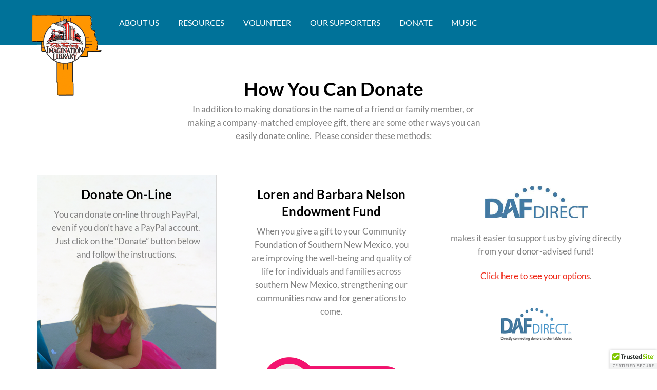

--- FILE ---
content_type: text/html; charset=UTF-8
request_url: https://imaginationlibrarygc.org/donate/
body_size: 12352
content:
<!DOCTYPE html>
<html lang="en-US">
<head>
        <meta charset="UTF-8">
        <meta name="viewport" content="width=device-width, initial-scale=1, minimum-scale=1">
        <style id="tb_inline_styles" data-no-optimize="1">.tb_animation_on{overflow-x:hidden}.themify_builder .wow{visibility:hidden;animation-fill-mode:both}[data-tf-animation]{will-change:transform,opacity,visibility}.themify_builder .tf_lax_done{transition-duration:.8s;transition-timing-function:cubic-bezier(.165,.84,.44,1)}[data-sticky-active].tb_sticky_scroll_active{z-index:1}[data-sticky-active].tb_sticky_scroll_active .hide-on-stick{display:none}@media(min-width:1281px){.hide-desktop{width:0!important;height:0!important;padding:0!important;visibility:hidden!important;margin:0!important;display:table-column!important;background:0!important;content-visibility:hidden;overflow:hidden!important}}@media(min-width:769px) and (max-width:1280px){.hide-tablet_landscape{width:0!important;height:0!important;padding:0!important;visibility:hidden!important;margin:0!important;display:table-column!important;background:0!important;content-visibility:hidden;overflow:hidden!important}}@media(min-width:681px) and (max-width:768px){.hide-tablet{width:0!important;height:0!important;padding:0!important;visibility:hidden!important;margin:0!important;display:table-column!important;background:0!important;content-visibility:hidden;overflow:hidden!important}}@media(max-width:680px){.hide-mobile{width:0!important;height:0!important;padding:0!important;visibility:hidden!important;margin:0!important;display:table-column!important;background:0!important;content-visibility:hidden;overflow:hidden!important}}@media(max-width:768px){div.module-gallery-grid{--galn:var(--galt)}}@media(max-width:680px){
                .themify_map.tf_map_loaded{width:100%!important}
                .ui.builder_button,.ui.nav li a{padding:.525em 1.15em}
                .fullheight>.row_inner:not(.tb_col_count_1){min-height:0}
                div.module-gallery-grid{--galn:var(--galm);gap:8px}
            }</style><noscript><style>.themify_builder .wow,.wow .tf_lazy{visibility:visible!important}</style></noscript>            <style id="tf_lazy_style" data-no-optimize="1">
                .tf_svg_lazy{
                    content-visibility:auto;
                    background-size:100% 25%!important;
                    background-repeat:no-repeat!important;
                    background-position:0 0, 0 33.4%,0 66.6%,0 100%!important;
                    transition:filter .3s linear!important;
                    filter:blur(25px)!important;                    transform:translateZ(0)
                }
                .tf_svg_lazy_loaded{
                    filter:blur(0)!important
                }
                [data-lazy]:is(.module,.module_row:not(.tb_first)),.module[data-lazy] .ui,.module_row[data-lazy]:not(.tb_first):is(>.row_inner,.module_column[data-lazy],.module_subrow[data-lazy]){
                    background-image:none!important
                }
            </style>
            <noscript>
                <style>
                    .tf_svg_lazy{
                        display:none!important
                    }
                </style>
            </noscript>
                    <style id="tf_lazy_common" data-no-optimize="1">
                        img{
                max-width:100%;
                height:auto
            }
                                    :where(.tf_in_flx,.tf_flx){display:inline-flex;flex-wrap:wrap;place-items:center}
            .tf_fa,:is(em,i) tf-lottie{display:inline-block;vertical-align:middle}:is(em,i) tf-lottie{width:1.5em;height:1.5em}.tf_fa{width:1em;height:1em;stroke-width:0;stroke:currentColor;overflow:visible;fill:currentColor;pointer-events:none;text-rendering:optimizeSpeed;buffered-rendering:static}#tf_svg symbol{overflow:visible}:where(.tf_lazy){position:relative;visibility:visible;display:block;opacity:.3}.wow .tf_lazy:not(.tf_swiper-slide){visibility:hidden;opacity:1}div.tf_audio_lazy audio{visibility:hidden;height:0;display:inline}.mejs-container{visibility:visible}.tf_iframe_lazy{transition:opacity .3s ease-in-out;min-height:10px}:where(.tf_flx),.tf_swiper-wrapper{display:flex}.tf_swiper-slide{flex-shrink:0;opacity:0;width:100%;height:100%}.tf_swiper-wrapper>br,.tf_lazy.tf_swiper-wrapper .tf_lazy:after,.tf_lazy.tf_swiper-wrapper .tf_lazy:before{display:none}.tf_lazy:after,.tf_lazy:before{content:'';display:inline-block;position:absolute;width:10px!important;height:10px!important;margin:0 3px;top:50%!important;inset-inline:auto 50%!important;border-radius:100%;background-color:currentColor;visibility:visible;animation:tf-hrz-loader infinite .75s cubic-bezier(.2,.68,.18,1.08)}.tf_lazy:after{width:6px!important;height:6px!important;inset-inline:50% auto!important;margin-top:3px;animation-delay:-.4s}@keyframes tf-hrz-loader{0%,100%{transform:scale(1);opacity:1}50%{transform:scale(.1);opacity:.6}}.tf_lazy_lightbox{position:fixed;background:rgba(11,11,11,.8);color:#ccc;top:0;left:0;display:flex;align-items:center;justify-content:center;z-index:999}.tf_lazy_lightbox .tf_lazy:after,.tf_lazy_lightbox .tf_lazy:before{background:#fff}.tf_vd_lazy,tf-lottie{display:flex;flex-wrap:wrap}tf-lottie{aspect-ratio:1.777}.tf_w.tf_vd_lazy video{width:100%;height:auto;position:static;object-fit:cover}
        </style>
        <link type="image/png" href="https://imaginationlibrarygc.org/wp-content/uploads/2022/10/ILGCNM-Logo-1-1.png" rel="apple-touch-icon" /><link type="image/png" href="https://imaginationlibrarygc.org/wp-content/uploads/2022/10/ILGCNM-Logo-1-1.png" rel="icon" /><title>Donate &#8211; Imagination Library of Grant County</title>
<meta name='robots' content='max-image-preview:large' />
<link rel="alternate" type="application/rss+xml" title="Imagination Library of Grant County &raquo; Feed" href="https://imaginationlibrarygc.org/feed/" />
<link rel="alternate" title="oEmbed (JSON)" type="application/json+oembed" href="https://imaginationlibrarygc.org/wp-json/oembed/1.0/embed?url=https%3A%2F%2Fimaginationlibrarygc.org%2Fdonate%2F" />
<link rel="alternate" title="oEmbed (XML)" type="text/xml+oembed" href="https://imaginationlibrarygc.org/wp-json/oembed/1.0/embed?url=https%3A%2F%2Fimaginationlibrarygc.org%2Fdonate%2F&#038;format=xml" />
<style id='wp-img-auto-sizes-contain-inline-css'>
img:is([sizes=auto i],[sizes^="auto," i]){contain-intrinsic-size:3000px 1500px}
/*# sourceURL=wp-img-auto-sizes-contain-inline-css */
</style>
<style id='global-styles-inline-css'>
:root{--wp--preset--aspect-ratio--square: 1;--wp--preset--aspect-ratio--4-3: 4/3;--wp--preset--aspect-ratio--3-4: 3/4;--wp--preset--aspect-ratio--3-2: 3/2;--wp--preset--aspect-ratio--2-3: 2/3;--wp--preset--aspect-ratio--16-9: 16/9;--wp--preset--aspect-ratio--9-16: 9/16;--wp--preset--color--black: #000000;--wp--preset--color--cyan-bluish-gray: #abb8c3;--wp--preset--color--white: #ffffff;--wp--preset--color--pale-pink: #f78da7;--wp--preset--color--vivid-red: #cf2e2e;--wp--preset--color--luminous-vivid-orange: #ff6900;--wp--preset--color--luminous-vivid-amber: #fcb900;--wp--preset--color--light-green-cyan: #7bdcb5;--wp--preset--color--vivid-green-cyan: #00d084;--wp--preset--color--pale-cyan-blue: #8ed1fc;--wp--preset--color--vivid-cyan-blue: #0693e3;--wp--preset--color--vivid-purple: #9b51e0;--wp--preset--gradient--vivid-cyan-blue-to-vivid-purple: linear-gradient(135deg,rgb(6,147,227) 0%,rgb(155,81,224) 100%);--wp--preset--gradient--light-green-cyan-to-vivid-green-cyan: linear-gradient(135deg,rgb(122,220,180) 0%,rgb(0,208,130) 100%);--wp--preset--gradient--luminous-vivid-amber-to-luminous-vivid-orange: linear-gradient(135deg,rgb(252,185,0) 0%,rgb(255,105,0) 100%);--wp--preset--gradient--luminous-vivid-orange-to-vivid-red: linear-gradient(135deg,rgb(255,105,0) 0%,rgb(207,46,46) 100%);--wp--preset--gradient--very-light-gray-to-cyan-bluish-gray: linear-gradient(135deg,rgb(238,238,238) 0%,rgb(169,184,195) 100%);--wp--preset--gradient--cool-to-warm-spectrum: linear-gradient(135deg,rgb(74,234,220) 0%,rgb(151,120,209) 20%,rgb(207,42,186) 40%,rgb(238,44,130) 60%,rgb(251,105,98) 80%,rgb(254,248,76) 100%);--wp--preset--gradient--blush-light-purple: linear-gradient(135deg,rgb(255,206,236) 0%,rgb(152,150,240) 100%);--wp--preset--gradient--blush-bordeaux: linear-gradient(135deg,rgb(254,205,165) 0%,rgb(254,45,45) 50%,rgb(107,0,62) 100%);--wp--preset--gradient--luminous-dusk: linear-gradient(135deg,rgb(255,203,112) 0%,rgb(199,81,192) 50%,rgb(65,88,208) 100%);--wp--preset--gradient--pale-ocean: linear-gradient(135deg,rgb(255,245,203) 0%,rgb(182,227,212) 50%,rgb(51,167,181) 100%);--wp--preset--gradient--electric-grass: linear-gradient(135deg,rgb(202,248,128) 0%,rgb(113,206,126) 100%);--wp--preset--gradient--midnight: linear-gradient(135deg,rgb(2,3,129) 0%,rgb(40,116,252) 100%);--wp--preset--font-size--small: 13px;--wp--preset--font-size--medium: clamp(14px, 0.875rem + ((1vw - 3.2px) * 0.469), 20px);--wp--preset--font-size--large: clamp(22.041px, 1.378rem + ((1vw - 3.2px) * 1.091), 36px);--wp--preset--font-size--x-large: clamp(25.014px, 1.563rem + ((1vw - 3.2px) * 1.327), 42px);--wp--preset--font-family--system-font: -apple-system,BlinkMacSystemFont,"Segoe UI",Roboto,Oxygen-Sans,Ubuntu,Cantarell,"Helvetica Neue",sans-serif;--wp--preset--spacing--20: 0.44rem;--wp--preset--spacing--30: 0.67rem;--wp--preset--spacing--40: 1rem;--wp--preset--spacing--50: 1.5rem;--wp--preset--spacing--60: 2.25rem;--wp--preset--spacing--70: 3.38rem;--wp--preset--spacing--80: 5.06rem;--wp--preset--shadow--natural: 6px 6px 9px rgba(0, 0, 0, 0.2);--wp--preset--shadow--deep: 12px 12px 50px rgba(0, 0, 0, 0.4);--wp--preset--shadow--sharp: 6px 6px 0px rgba(0, 0, 0, 0.2);--wp--preset--shadow--outlined: 6px 6px 0px -3px rgb(255, 255, 255), 6px 6px rgb(0, 0, 0);--wp--preset--shadow--crisp: 6px 6px 0px rgb(0, 0, 0);}:where(body) { margin: 0; }.wp-site-blocks > .alignleft { float: left; margin-right: 2em; }.wp-site-blocks > .alignright { float: right; margin-left: 2em; }.wp-site-blocks > .aligncenter { justify-content: center; margin-left: auto; margin-right: auto; }:where(.wp-site-blocks) > * { margin-block-start: 24px; margin-block-end: 0; }:where(.wp-site-blocks) > :first-child { margin-block-start: 0; }:where(.wp-site-blocks) > :last-child { margin-block-end: 0; }:root { --wp--style--block-gap: 24px; }:root :where(.is-layout-flow) > :first-child{margin-block-start: 0;}:root :where(.is-layout-flow) > :last-child{margin-block-end: 0;}:root :where(.is-layout-flow) > *{margin-block-start: 24px;margin-block-end: 0;}:root :where(.is-layout-constrained) > :first-child{margin-block-start: 0;}:root :where(.is-layout-constrained) > :last-child{margin-block-end: 0;}:root :where(.is-layout-constrained) > *{margin-block-start: 24px;margin-block-end: 0;}:root :where(.is-layout-flex){gap: 24px;}:root :where(.is-layout-grid){gap: 24px;}.is-layout-flow > .alignleft{float: left;margin-inline-start: 0;margin-inline-end: 2em;}.is-layout-flow > .alignright{float: right;margin-inline-start: 2em;margin-inline-end: 0;}.is-layout-flow > .aligncenter{margin-left: auto !important;margin-right: auto !important;}.is-layout-constrained > .alignleft{float: left;margin-inline-start: 0;margin-inline-end: 2em;}.is-layout-constrained > .alignright{float: right;margin-inline-start: 2em;margin-inline-end: 0;}.is-layout-constrained > .aligncenter{margin-left: auto !important;margin-right: auto !important;}.is-layout-constrained > :where(:not(.alignleft):not(.alignright):not(.alignfull)){margin-left: auto !important;margin-right: auto !important;}body .is-layout-flex{display: flex;}.is-layout-flex{flex-wrap: wrap;align-items: center;}.is-layout-flex > :is(*, div){margin: 0;}body .is-layout-grid{display: grid;}.is-layout-grid > :is(*, div){margin: 0;}body{font-family: var(--wp--preset--font-family--system-font);font-size: var(--wp--preset--font-size--medium);line-height: 1.6;padding-top: 0px;padding-right: 0px;padding-bottom: 0px;padding-left: 0px;}a:where(:not(.wp-element-button)){text-decoration: underline;}:root :where(.wp-element-button, .wp-block-button__link){background-color: #32373c;border-width: 0;color: #fff;font-family: inherit;font-size: inherit;font-style: inherit;font-weight: inherit;letter-spacing: inherit;line-height: inherit;padding-top: calc(0.667em + 2px);padding-right: calc(1.333em + 2px);padding-bottom: calc(0.667em + 2px);padding-left: calc(1.333em + 2px);text-decoration: none;text-transform: inherit;}.has-black-color{color: var(--wp--preset--color--black) !important;}.has-cyan-bluish-gray-color{color: var(--wp--preset--color--cyan-bluish-gray) !important;}.has-white-color{color: var(--wp--preset--color--white) !important;}.has-pale-pink-color{color: var(--wp--preset--color--pale-pink) !important;}.has-vivid-red-color{color: var(--wp--preset--color--vivid-red) !important;}.has-luminous-vivid-orange-color{color: var(--wp--preset--color--luminous-vivid-orange) !important;}.has-luminous-vivid-amber-color{color: var(--wp--preset--color--luminous-vivid-amber) !important;}.has-light-green-cyan-color{color: var(--wp--preset--color--light-green-cyan) !important;}.has-vivid-green-cyan-color{color: var(--wp--preset--color--vivid-green-cyan) !important;}.has-pale-cyan-blue-color{color: var(--wp--preset--color--pale-cyan-blue) !important;}.has-vivid-cyan-blue-color{color: var(--wp--preset--color--vivid-cyan-blue) !important;}.has-vivid-purple-color{color: var(--wp--preset--color--vivid-purple) !important;}.has-black-background-color{background-color: var(--wp--preset--color--black) !important;}.has-cyan-bluish-gray-background-color{background-color: var(--wp--preset--color--cyan-bluish-gray) !important;}.has-white-background-color{background-color: var(--wp--preset--color--white) !important;}.has-pale-pink-background-color{background-color: var(--wp--preset--color--pale-pink) !important;}.has-vivid-red-background-color{background-color: var(--wp--preset--color--vivid-red) !important;}.has-luminous-vivid-orange-background-color{background-color: var(--wp--preset--color--luminous-vivid-orange) !important;}.has-luminous-vivid-amber-background-color{background-color: var(--wp--preset--color--luminous-vivid-amber) !important;}.has-light-green-cyan-background-color{background-color: var(--wp--preset--color--light-green-cyan) !important;}.has-vivid-green-cyan-background-color{background-color: var(--wp--preset--color--vivid-green-cyan) !important;}.has-pale-cyan-blue-background-color{background-color: var(--wp--preset--color--pale-cyan-blue) !important;}.has-vivid-cyan-blue-background-color{background-color: var(--wp--preset--color--vivid-cyan-blue) !important;}.has-vivid-purple-background-color{background-color: var(--wp--preset--color--vivid-purple) !important;}.has-black-border-color{border-color: var(--wp--preset--color--black) !important;}.has-cyan-bluish-gray-border-color{border-color: var(--wp--preset--color--cyan-bluish-gray) !important;}.has-white-border-color{border-color: var(--wp--preset--color--white) !important;}.has-pale-pink-border-color{border-color: var(--wp--preset--color--pale-pink) !important;}.has-vivid-red-border-color{border-color: var(--wp--preset--color--vivid-red) !important;}.has-luminous-vivid-orange-border-color{border-color: var(--wp--preset--color--luminous-vivid-orange) !important;}.has-luminous-vivid-amber-border-color{border-color: var(--wp--preset--color--luminous-vivid-amber) !important;}.has-light-green-cyan-border-color{border-color: var(--wp--preset--color--light-green-cyan) !important;}.has-vivid-green-cyan-border-color{border-color: var(--wp--preset--color--vivid-green-cyan) !important;}.has-pale-cyan-blue-border-color{border-color: var(--wp--preset--color--pale-cyan-blue) !important;}.has-vivid-cyan-blue-border-color{border-color: var(--wp--preset--color--vivid-cyan-blue) !important;}.has-vivid-purple-border-color{border-color: var(--wp--preset--color--vivid-purple) !important;}.has-vivid-cyan-blue-to-vivid-purple-gradient-background{background: var(--wp--preset--gradient--vivid-cyan-blue-to-vivid-purple) !important;}.has-light-green-cyan-to-vivid-green-cyan-gradient-background{background: var(--wp--preset--gradient--light-green-cyan-to-vivid-green-cyan) !important;}.has-luminous-vivid-amber-to-luminous-vivid-orange-gradient-background{background: var(--wp--preset--gradient--luminous-vivid-amber-to-luminous-vivid-orange) !important;}.has-luminous-vivid-orange-to-vivid-red-gradient-background{background: var(--wp--preset--gradient--luminous-vivid-orange-to-vivid-red) !important;}.has-very-light-gray-to-cyan-bluish-gray-gradient-background{background: var(--wp--preset--gradient--very-light-gray-to-cyan-bluish-gray) !important;}.has-cool-to-warm-spectrum-gradient-background{background: var(--wp--preset--gradient--cool-to-warm-spectrum) !important;}.has-blush-light-purple-gradient-background{background: var(--wp--preset--gradient--blush-light-purple) !important;}.has-blush-bordeaux-gradient-background{background: var(--wp--preset--gradient--blush-bordeaux) !important;}.has-luminous-dusk-gradient-background{background: var(--wp--preset--gradient--luminous-dusk) !important;}.has-pale-ocean-gradient-background{background: var(--wp--preset--gradient--pale-ocean) !important;}.has-electric-grass-gradient-background{background: var(--wp--preset--gradient--electric-grass) !important;}.has-midnight-gradient-background{background: var(--wp--preset--gradient--midnight) !important;}.has-small-font-size{font-size: var(--wp--preset--font-size--small) !important;}.has-medium-font-size{font-size: var(--wp--preset--font-size--medium) !important;}.has-large-font-size{font-size: var(--wp--preset--font-size--large) !important;}.has-x-large-font-size{font-size: var(--wp--preset--font-size--x-large) !important;}.has-system-font-font-family{font-family: var(--wp--preset--font-family--system-font) !important;}
:root :where(.wp-block-pullquote){font-size: clamp(0.984em, 0.984rem + ((1vw - 0.2em) * 0.645), 1.5em);line-height: 1.6;}
/*# sourceURL=global-styles-inline-css */
</style>
<script src="https://imaginationlibrarygc.org/wp-includes/js/jquery/jquery.min.js?ver=3.7.1" id="jquery-core-js"></script>
<link rel="https://api.w.org/" href="https://imaginationlibrarygc.org/wp-json/" /><link rel="alternate" title="JSON" type="application/json" href="https://imaginationlibrarygc.org/wp-json/wp/v2/pages/705" /><link rel="EditURI" type="application/rsd+xml" title="RSD" href="https://imaginationlibrarygc.org/xmlrpc.php?rsd" />
<meta name="generator" content="WordPress 6.9" />
<link rel="canonical" href="https://imaginationlibrarygc.org/donate/" />
<link rel='shortlink' href='https://imaginationlibrarygc.org/?p=705' />

	<style>
	@keyframes themifyAnimatedBG{
		0%{background-color:#33baab}100%{background-color:#e33b9e}50%{background-color:#4961d7}33.3%{background-color:#2ea85c}25%{background-color:#2bb8ed}20%{background-color:#dd5135}
	}
	.module_row.animated-bg{
		animation:themifyAnimatedBG 30000ms infinite alternate
	}
	</style>
	<script type="text/javascript" src="https://cdn.ywxi.net/js/1.js" async></script><link rel="prefetch" href="https://imaginationlibrarygc.org/wp-content/themes/themify-ultra/js/themify-script.js?ver=8.0.8" as="script" fetchpriority="low"><link rel="prefetch" href="https://imaginationlibrarygc.org/wp-content/themes/themify-ultra/themify/js/modules/themify-sidemenu.js?ver=8.2.0" as="script" fetchpriority="low"><link rel="preload" href="https://imaginationlibrarygc.org/wp-content/uploads/2022/10/ILGCNM-Logo-1.png" as="image"><link rel="preload" href="https://imaginationlibrarygc.org/wp-content/themes/themify-ultra/themify/themify-builder/js/themify-builder-script.js?ver=8.2.0" as="script" fetchpriority="low"><style id="tf_gf_fonts_style">@font-face{font-family:'Lato';font-style:italic;font-weight:300;font-display:swap;src:url(https://fonts.gstatic.com/s/lato/v25/S6u_w4BMUTPHjxsI9w2_FQft1dw.woff2) format('woff2');unicode-range:U+0100-02BA,U+02BD-02C5,U+02C7-02CC,U+02CE-02D7,U+02DD-02FF,U+0304,U+0308,U+0329,U+1D00-1DBF,U+1E00-1E9F,U+1EF2-1EFF,U+2020,U+20A0-20AB,U+20AD-20C0,U+2113,U+2C60-2C7F,U+A720-A7FF;}@font-face{font-family:'Lato';font-style:italic;font-weight:300;font-display:swap;src:url(https://fonts.gstatic.com/s/lato/v25/S6u_w4BMUTPHjxsI9w2_Gwft.woff2) format('woff2');unicode-range:U+0000-00FF,U+0131,U+0152-0153,U+02BB-02BC,U+02C6,U+02DA,U+02DC,U+0304,U+0308,U+0329,U+2000-206F,U+20AC,U+2122,U+2191,U+2193,U+2212,U+2215,U+FEFF,U+FFFD;}@font-face{font-family:'Lato';font-style:italic;font-display:swap;src:url(https://fonts.gstatic.com/s/lato/v25/S6u8w4BMUTPHjxsAUi-qJCY.woff2) format('woff2');unicode-range:U+0100-02BA,U+02BD-02C5,U+02C7-02CC,U+02CE-02D7,U+02DD-02FF,U+0304,U+0308,U+0329,U+1D00-1DBF,U+1E00-1E9F,U+1EF2-1EFF,U+2020,U+20A0-20AB,U+20AD-20C0,U+2113,U+2C60-2C7F,U+A720-A7FF;}@font-face{font-family:'Lato';font-style:italic;font-display:swap;src:url(https://fonts.gstatic.com/s/lato/v25/S6u8w4BMUTPHjxsAXC-q.woff2) format('woff2');unicode-range:U+0000-00FF,U+0131,U+0152-0153,U+02BB-02BC,U+02C6,U+02DA,U+02DC,U+0304,U+0308,U+0329,U+2000-206F,U+20AC,U+2122,U+2191,U+2193,U+2212,U+2215,U+FEFF,U+FFFD;}@font-face{font-family:'Lato';font-style:italic;font-weight:700;font-display:swap;src:url(https://fonts.gstatic.com/s/lato/v25/S6u_w4BMUTPHjxsI5wq_FQft1dw.woff2) format('woff2');unicode-range:U+0100-02BA,U+02BD-02C5,U+02C7-02CC,U+02CE-02D7,U+02DD-02FF,U+0304,U+0308,U+0329,U+1D00-1DBF,U+1E00-1E9F,U+1EF2-1EFF,U+2020,U+20A0-20AB,U+20AD-20C0,U+2113,U+2C60-2C7F,U+A720-A7FF;}@font-face{font-family:'Lato';font-style:italic;font-weight:700;font-display:swap;src:url(https://fonts.gstatic.com/s/lato/v25/S6u_w4BMUTPHjxsI5wq_Gwft.woff2) format('woff2');unicode-range:U+0000-00FF,U+0131,U+0152-0153,U+02BB-02BC,U+02C6,U+02DA,U+02DC,U+0304,U+0308,U+0329,U+2000-206F,U+20AC,U+2122,U+2191,U+2193,U+2212,U+2215,U+FEFF,U+FFFD;}@font-face{font-family:'Lato';font-weight:300;font-display:swap;src:url(https://fonts.gstatic.com/s/lato/v25/S6u9w4BMUTPHh7USSwaPGR_p.woff2) format('woff2');unicode-range:U+0100-02BA,U+02BD-02C5,U+02C7-02CC,U+02CE-02D7,U+02DD-02FF,U+0304,U+0308,U+0329,U+1D00-1DBF,U+1E00-1E9F,U+1EF2-1EFF,U+2020,U+20A0-20AB,U+20AD-20C0,U+2113,U+2C60-2C7F,U+A720-A7FF;}@font-face{font-family:'Lato';font-weight:300;font-display:swap;src:url(https://fonts.gstatic.com/s/lato/v25/S6u9w4BMUTPHh7USSwiPGQ.woff2) format('woff2');unicode-range:U+0000-00FF,U+0131,U+0152-0153,U+02BB-02BC,U+02C6,U+02DA,U+02DC,U+0304,U+0308,U+0329,U+2000-206F,U+20AC,U+2122,U+2191,U+2193,U+2212,U+2215,U+FEFF,U+FFFD;}@font-face{font-family:'Lato';font-display:swap;src:url(https://fonts.gstatic.com/s/lato/v25/S6uyw4BMUTPHjxAwXjeu.woff2) format('woff2');unicode-range:U+0100-02BA,U+02BD-02C5,U+02C7-02CC,U+02CE-02D7,U+02DD-02FF,U+0304,U+0308,U+0329,U+1D00-1DBF,U+1E00-1E9F,U+1EF2-1EFF,U+2020,U+20A0-20AB,U+20AD-20C0,U+2113,U+2C60-2C7F,U+A720-A7FF;}@font-face{font-family:'Lato';font-display:swap;src:url(https://fonts.gstatic.com/s/lato/v25/S6uyw4BMUTPHjx4wXg.woff2) format('woff2');unicode-range:U+0000-00FF,U+0131,U+0152-0153,U+02BB-02BC,U+02C6,U+02DA,U+02DC,U+0304,U+0308,U+0329,U+2000-206F,U+20AC,U+2122,U+2191,U+2193,U+2212,U+2215,U+FEFF,U+FFFD;}@font-face{font-family:'Lato';font-weight:700;font-display:swap;src:url(https://fonts.gstatic.com/s/lato/v25/S6u9w4BMUTPHh6UVSwaPGR_p.woff2) format('woff2');unicode-range:U+0100-02BA,U+02BD-02C5,U+02C7-02CC,U+02CE-02D7,U+02DD-02FF,U+0304,U+0308,U+0329,U+1D00-1DBF,U+1E00-1E9F,U+1EF2-1EFF,U+2020,U+20A0-20AB,U+20AD-20C0,U+2113,U+2C60-2C7F,U+A720-A7FF;}@font-face{font-family:'Lato';font-weight:700;font-display:swap;src:url(https://fonts.gstatic.com/s/lato/v25/S6u9w4BMUTPHh6UVSwiPGQ.woff2) format('woff2');unicode-range:U+0000-00FF,U+0131,U+0152-0153,U+02BB-02BC,U+02C6,U+02DA,U+02DC,U+0304,U+0308,U+0329,U+2000-206F,U+20AC,U+2122,U+2191,U+2193,U+2212,U+2215,U+FEFF,U+FFFD;}</style><link rel="preload" fetchpriority="high" href="https://imaginationlibrarygc.org/wp-content/uploads/themify-concate/2601557842/themify-893511397.css" as="style"><link fetchpriority="high" id="themify_concate-css" rel="stylesheet" href="https://imaginationlibrarygc.org/wp-content/uploads/themify-concate/2601557842/themify-893511397.css"></head>
<body class="wp-singular page-template-default page page-id-705 wp-theme-themify-ultra skin-foundation sidebar-none full_width no-home tb_animation_on ready-view header-horizontal fixed-header-enabled footer-none tagline-off search-off menu-boxed footer-off sidemenu-active no-rounded-image no-rounded-input">
<a class="screen-reader-text skip-to-content" href="#content">Skip to content</a><svg id="tf_svg" style="display:none"><defs><symbol id="tf-ti-facebook" viewBox="0 0 32 32"><path d="M23.44 10.5h-5V7.75c0-1.44.19-2.25 2.25-2.25h2.75V0H19c-5.31 0-7.13 2.69-7.13 7.19v3.31h-3.3V16h3.3v16h6.57V16h4.44z"/></symbol><symbol id="tf-ti-twitter" viewBox="0 0 512 512"><path d="M389.2 48h70.6L305.6 224.2 487 464H345L233.7 318.6 106.5 464H35.8L200.7 275.5 26.8 48H172.4L272.9 180.9 389.2 48zM364.4 421.8h39.1L151.1 88h-42L364.4 421.8z"/></symbol></defs></svg><script> </script><div id="pagewrap" class="tf_box hfeed site">
					<div id="headerwrap"  class=' tf_box'>

			
										                                                    <div class="header-icons tf_hide">
                                <a id="menu-icon" class="tf_inline_b tf_text_dec" href="#mobile-menu" aria-label="Menu"><span class="menu-icon-inner tf_inline_b tf_vmiddle tf_overflow"></span><span class="screen-reader-text">Menu</span></a>
				                            </div>
                        
			<header id="header" class="tf_box pagewidth tf_clearfix" itemscope="itemscope" itemtype="https://schema.org/WPHeader">

	            
	            <div class="header-bar tf_box">
				    <div id="site-logo"><a href="https://imaginationlibrarygc.org" title="Imagination Library of Grant County"><img  src="https://imaginationlibrarygc.org/wp-content/uploads/2022/10/ILGCNM-Logo-1.png" alt="Imagination Library of Grant County" class="site-logo-image" width="140" data-tf-not-load="1" fetchpriority="high"></a></div>				</div>
				<!-- /.header-bar -->

									<div id="mobile-menu" class="sidemenu sidemenu-off tf_scrollbar">
												
						<div class="navbar-wrapper tf_clearfix">
                            																						<div class="social-widget tf_inline_b tf_vmiddle">
																	    								</div>
								<!-- /.social-widget -->
							
							
							
							<nav id="main-nav-wrap" itemscope="itemscope" itemtype="https://schema.org/SiteNavigationElement">
								<ul id="main-nav" class="main-nav tf_clearfix tf_box"><li  id="menu-item-10" class="menu-item-custom-10 menu-item menu-item-type-custom menu-item-object-custom   menu-item-has-children has-sub-menu menu-item-10" aria-haspopup="true"><a  href="#AU">About Us<span class="child-arrow"></span></a> <ul class="sub-menu"><li  id="menu-item-940" class="menu-item-page-584 menu-item menu-item-type-post_type menu-item-object-page menu-item-940 menu-page-584-parent-10"><a  href="https://imaginationlibrarygc.org/our-history/">Our History</a> </li>
<li  id="menu-item-11" class="menu-item-custom-11 menu-item menu-item-type-custom menu-item-object-custom menu-item-home menu-item-11 menu-custom-11-parent-10"><a  href="https://imaginationlibrarygc.org/#mission" aria-current="page">Our Mission</a> </li>
<li  id="menu-item-12" class="menu-item-custom-12 menu-item menu-item-type-custom menu-item-object-custom menu-item-home menu-item-12 menu-custom-12-parent-10"><a  href="https://imaginationlibrarygc.org/#vision" aria-current="page">Our Vision</a> </li>
<li  id="menu-item-1262" class="menu-item-page-1242 menu-item menu-item-type-post_type menu-item-object-page menu-item-1262 menu-page-1242-parent-10"><a  href="https://imaginationlibrarygc.org/imagination-library-timeline/">Imagination Library NM Timeline</a> </li>
<li  id="menu-item-898" class="menu-item-page-842 menu-item menu-item-type-post_type menu-item-object-page menu-item-898 menu-page-842-parent-10"><a  href="https://imaginationlibrarygc.org/board-and-staff/">Board and Staff</a> </li>
</ul></li>
<li  id="menu-item-18" class="menu-item-custom-18 menu-item menu-item-type-custom menu-item-object-custom menu-item-has-children has-sub-menu menu-item-18" aria-haspopup="true"><a  href="#">Resources<span class="child-arrow"></span></a> <ul class="sub-menu"><li  id="menu-item-893" class="menu-item-page-611 menu-item menu-item-type-post_type menu-item-object-page menu-item-has-children has-sub-menu menu-item-893 menu-page-611-parent-18" aria-haspopup="true"><a  href="https://imaginationlibrarygc.org/building-literacy/">Building Literacy<span class="child-arrow"></span></a> <ul class="sub-menu"><li  id="menu-item-896" class="menu-item-page-675 menu-item menu-item-type-post_type menu-item-object-page menu-item-896 menu-page-675-parent-893"><a  href="https://imaginationlibrarygc.org/birth-2/">Birth to 2 Years old</a> </li>
<li  id="menu-item-895" class="menu-item-page-684 menu-item menu-item-type-post_type menu-item-object-page menu-item-895 menu-page-684-parent-893"><a  href="https://imaginationlibrarygc.org/ages-2-to-3/">Ages 2 to 3</a> </li>
<li  id="menu-item-894" class="menu-item-page-692 menu-item menu-item-type-post_type menu-item-object-page menu-item-894 menu-page-692-parent-893"><a  href="https://imaginationlibrarygc.org/ages-3-to-5/">Ages 3 to 5</a> </li>
</ul></li>
<li  id="menu-item-897" class="menu-item-page-662 menu-item menu-item-type-post_type menu-item-object-page menu-item-897 menu-page-662-parent-18"><a  href="https://imaginationlibrarygc.org/parent-talk/">Parents Talk</a> </li>
<li  id="menu-item-788" class="menu-item-page-769 menu-item menu-item-type-post_type menu-item-object-page menu-item-788 menu-page-769-parent-18"><a  href="https://imaginationlibrarygc.org/resources/">Reading Resources</a> </li>
<li  id="menu-item-1266" class="menu-item-custom-1266 menu-item menu-item-type-custom menu-item-object-custom menu-item-1266 menu-custom-1266-parent-18"><a  href="https://imaginationlibrarygc.org/wp-content/uploads/2024/10/SUMMIT-HANDOUTS-1.pdf">Summit Handout</a> </li>
</ul></li>
<li  id="menu-item-892" class="menu-item-page-869 menu-item menu-item-type-post_type menu-item-object-page menu-item-892"><a  href="https://imaginationlibrarygc.org/volunteer/">Volunteer</a> </li>
<li  id="menu-item-22" class="menu-item-custom-22 menu-item menu-item-type-custom menu-item-object-custom menu-item-home menu-item-22"><a  href="https://imaginationlibrarygc.org/#supporters" aria-current="page">Our Supporters</a> </li>
<li  id="menu-item-14" class="current-menu-ancestor current-menu-parent menu-item-custom-14 menu-item menu-item-type-custom menu-item-object-custom menu-item-has-children has-sub-menu menu-item-14" aria-haspopup="true"><a  href="#D">Donate<span class="child-arrow"></span></a> <ul class="sub-menu"><li  id="menu-item-833" class="menu-item-page-789 menu-item menu-item-type-post_type menu-item-object-page menu-item-833 menu-page-789-parent-14"><a  href="https://imaginationlibrarygc.org/endowment-fund/">Endowment Fund</a> </li>
<li  id="menu-item-834" class="current-menu-item menu-item-page-705 current_page_item menu-item menu-item-type-post_type menu-item-object-page menu-item-834 menu-page-705-parent-14"><a  href="https://imaginationlibrarygc.org/donate/">Donate</a> </li>
</ul></li>
<li  id="menu-item-1103" class="menu-item-page-1071 menu-item menu-item-type-post_type menu-item-object-page menu-item-1103"><a  href="https://imaginationlibrarygc.org/ilgcmusic/">Music</a> </li>
</ul>							</nav>
							<!-- /#main-nav-wrap -->
                                                    </div>

																				<!-- /header-widgets -->
						
							<a id="menu-icon-close" aria-label="Close menu" class="tf_close tf_hide" href="#"><span class="screen-reader-text">Close Menu</span></a>

																	</div><!-- #mobile-menu -->
                     					<!-- /#mobile-menu -->
				
				
				
			</header>
			<!-- /#header -->
				        
		</div>
		<!-- /#headerwrap -->
	
	<div id="body" class="tf_box tf_clear tf_mw tf_clearfix">
		
	<!-- layout-container -->
<div id="layout" class="pagewidth tf_box tf_clearfix">
        <!-- content -->
    <main id="content" class="tf_box tf_clearfix">
	                <div id="page-705" class="type-page">
                            <div class="page-content entry-content">
            <!--themify_builder_content-->
<div id="themify_builder_content-705" data-postid="705" class="themify_builder_content themify_builder_content-705 themify_builder tf_clear">
                    <div  data-css_id="p48w286" data-lazy="1" class="module_row themify_builder_row fullwidth tb_p48w286 tb_first tf_w">
                        <div class="row_inner col_align_top tb_col_count_3 tf_box tf_rel">
                        <div  data-lazy="1" class="module_column tb-column col4-1 tb_npw8288 first">
                            </div>
                    <div  data-lazy="1" class="module_column tb-column col4-2 tb_4jo8918">
                    <!-- module text -->
<div  class="module module-text tb_q9lw131   " data-lazy="1">
        <div  class="tb_text_wrap">
        <h1 style="text-align: center;">How You Can Donate</h1>
<p style="text-align: center;">In addition to making donations in the name of a friend or family member, or making a company-matched employee gift, there are some other ways you can easily donate online.  Please consider these methods:</p>    </div>
</div>
<!-- /module text -->        </div>
                    <div  data-lazy="1" class="module_column tb-column col4-1 tb_k8pw919 last">
                            </div>
                        </div>
        </div>
                        <div  data-css_id="zssw772" data-lazy="1" class="module_row themify_builder_row fullwidth_row_container tb_zssw772 tf_w">
                        <div class="row_inner col_align_top tb_col_count_3 tf_box tf_rel">
                        <div  data-lazy="1" class="module_column tb-column col3-1 tb_vfxn773 first">
                    <!-- module text -->
<div  class="module module-text tb_bjz2819   " data-lazy="1">
        <div  class="tb_text_wrap">
        <h3 style="text-align: center;"><span class="txtTitles_med">Donate On-Line</span></h3>
<p style="text-align: center;">You can donate on-line through PayPal, even if you don’t have a PayPal account.   Just click on the “Donate” button below and follow the instructions.</p>    </div>
</div>
<!-- /module text --><!-- module text -->
<div  class="module module-text tb_eers990   " data-lazy="1">
        <div  class="tb_text_wrap">
        <table class=" aligncenter" border="0" width="175" cellspacing="0" cellpadding="5" align="center">
<tbody>
<tr>
<td><form action="https://www.paypal.com/cgi-bin/webscr" method="post" target="_blank">
<div align="left"><input name="cmd" type="hidden" value="_s-xclick"><br><input name="hosted_button_id" type="hidden" value="G6WLJXKGR3RC6"><br><input alt="PayPal - The safer, easier way to pay online!" name="submit" src="https://www.paypalobjects.com/WEBSCR-640-20110401-1/en_US/i/btn/btn_donateCC_LG.gif" type="image"><br><img data-tf-not-load="1" decoding="async" src="https://www.paypalobjects.com/WEBSCR-640-20110401-1/en_US/i/scr/pixel.gif" alt="" width="1" height="1" border="0"></div>
</form></td>
</tr>
</tbody>
</table>
<div align="center">
<p style="text-align: center;"> </p>
</div>    </div>
</div>
<!-- /module text -->        </div>
                    <div  data-lazy="1" class="module_column tb-column col3-1 tb_07bk0">
                    <!-- module text -->
<div  class="module module-text tb_dk8p505   " data-lazy="1">
        <div  class="tb_text_wrap">
        <h3 style="text-align: center;">Loren and Barbara Nelson Endowment Fund</h3>
<p style="text-align: center;">When you give a gift to your Community Foundation of Southern New Mexico, you are improving the well-being and quality of life for individuals and families across southern New Mexico, strengthening our communities now and for generations to come.</p>    </div>
</div>
<!-- /module text --><!-- module image -->
<div  class="module module-image tb_xxnz161 image-top   tf_mw" data-lazy="1">
        <div class="image-wrap tf_rel tf_mw">
            <a href="https://cfsnm.fcsuite.com/erp/donate/create/fund?funit_id=1184">
                   <img loading="lazy" fetchpriority="high" decoding="async" width="557" height="213" src="https://imaginationlibrarygc.org/wp-content/uploads/2024/06/Donate-E.png" class="wp-post-image wp-image-1180" title="Donate-E" alt="Donate-E" srcset="https://imaginationlibrarygc.org/wp-content/uploads/2024/06/Donate-E.png 557w, https://imaginationlibrarygc.org/wp-content/uploads/2024/06/Donate-E-300x115.png 300w" sizes="(max-width: 557px) 100vw, 557px" />        </a>
    
        </div>
    <!-- /image-wrap -->
    
        </div>
<!-- /module image -->        </div>
                    <div  data-lazy="1" class="module_column tb-column col3-1 tb_7eiq2 last">
                    <!-- module text -->
<div  class="module module-text tb_h12a34   " data-lazy="1">
        <div  class="tb_text_wrap">
        <p align="center"><strong><a href="https://www.dafdirect.org/DAFDirect/daflink?_dafdirect_settings=NDUyMzc4MTc1XzIxMTFfMjE2OWFmOWMtM2VmMy00MzI2LWEzMjAtZTM2NGRiMzVkZDY2&amp;designatedText=&amp;amountValue=" target="_blank" rel="noopener"><img loading="lazy" decoding="async" class="" src="https://imaginationlibrarygc.org/wp-content/uploads/2022/10/Dafdirect.jpeg" alt="" width="200" height="86"></a><br></strong><br>makes it easier to support us by giving directly from your donor-advised fund!</p>
<p style="text-align: center;"><a href="https://www.dafdirect.org/DAFDirect/daflink?_dafdirect_settings=NDUyMzc4MTc1XzIxMTFfMjE2OWFmOWMtM2VmMy00MzI2LWEzMjAtZTM2NGRiMzVkZDY2&amp;designatedText=&amp;amountValue=" target="_blank" rel="noopener">Click here to see your options</a>.<br><script type="text/javascript">_dafdirect_settings="452378175_1011_01324e60-cced-4140-b9e5-143a97093b46"</script><br><script type="text/javascript" src="http://www.dafdirect.org/ddirect/dafdirect4.js"></script></p>
<p><style type="text/css">#dafdirectdiv { background:#fff; }</style></p>
<div id="dafdirectdiv"><form id="dafdirect" method="post" name="dafdirect">
<p><img loading="lazy" decoding="async" class="aligncenter" src="https://www.dafdirect.org/ddirect/images/logo-DAF-direct1.jpg" alt="Logo DAF Direct"><br><input id="dafdirect_token" name="dafdirect_token" type="hidden" value="01324e60-cced-4140-b9e5-143a97093b46"></p>
<div class="whatThis" style="text-align: center;"><a id="showwhatisthis" href="#">What is this?</a></div>
<div id="whatisthis" style="display: none; text-align: center;">
<div class="dafdirectscroll">
<p>A donor advised fund (DAF) is a charitable giving program that allows you to combine the most favorable tax benefits with the flexibility to support your favorite causes.</p>
<p>If you have a donor advised fund, DAF Direct enables you to recommend grants to this nonprofit directly from your DAF (as long as your DAF&#8217;s sponsoring organization is participating).</p>
</div>
<div class="dafdirectClearfix"> </div>
<div class="whatThis"><a id="closewhatisthis" href="#"><br>Close</a></div>
</div>
<div id="notwhatisthis">
<p style="text-align: center;"><label for="dafprovider">Donate now from:</label><br><select id="dafprovider" class="dafdirectDonateFrom dafdirectDropdown dafdirectSelect" name="dafprovider">
<option value="">&#8211;Please select&#8211;</option>
<option value="FC">Fidelity Charitable</option>
<option value="SC">Schwab Charitable</option>
<option value="BNYM">BNY Mellon</option>
</select></p>
<div class="dafdirectClearfix" style="text-align: center;"> </div>
<div id="amountNextContain">
<div class="dafdirectInputAmount" style="text-align: center;"><label for="dafdirect_amnt">Amount:</label><br><input id="dafdirect_amnt" class="text-iput dafdirectInput" name="dafdirect_amnt" size="8" type="text" value="$"></div>
<div class="dafdirectButtonContain"><a id="dafdirectsubmit" href="#"><img loading="lazy" width="54" height="22" decoding="async" class="aligncenter" src="https://www.dafdirect.org/ddirect/images/button-next1.jpg" alt="Next" border="0"></a></div>
<div class="dafdirectClearfix"> </div>
</div>
</div>
<p><!-- amountNextContain --></p>
</form></div>    </div>
</div>
<!-- /module text -->        </div>
                        </div>
        </div>
                        <div  data-lazy="1" class="module_row themify_builder_row tb_ukwt725 tf_w">
                        <div class="row_inner col_align_top tb_col_count_1 tf_box tf_rel">
                        <div  data-lazy="1" class="module_column tb-column col-full tb_lp1r726 first">
                    <!-- module text -->
<div  class="module module-text tb_elba289   " data-lazy="1">
        <div  class="tb_text_wrap">
        <h3 style="text-align: center;"><span class="txtTitles_med">Start a Fundraiser!</span></h3>
<h5 style="text-align: center;">You can start a fundraiser directly from our Facebook page! <a href="https://www.facebook.com/pg/ImaginationLibraryGC/fundraisers/?ref=page_internal" target="_blank" rel="noopener">Click here</a> (and be sure to &#8220;Like&#8221; our page).</h5>
<p style="text-align: center;">Of course you can always donate by mailing a check to the bottom of our website</p>
<p style="text-align: center;">Please <a href="mailto:info@imaginationlibrarygc.orgStart a Fundraiser!">contact us</a> if you have any questions at all &#8211; we thank you!</p>    </div>
</div>
<!-- /module text -->        </div>
                        </div>
        </div>
                        <div  data-lazy="1" class="module_row themify_builder_row tb_uzbj78 tf_w">
                        <div class="row_inner col_align_top tb_col_count_1 tf_box tf_rel">
                        <div  data-lazy="1" class="module_column tb-column col-full tb_804g79 first">
                            </div>
                        </div>
        </div>
        </div>
<!--/themify_builder_content-->


<p></p>            <!-- /comments -->
        </div>
        <!-- /.post-content -->
                        </div>
                <!-- /.type-page -->
                    </main>
    <!-- /content -->
    <!-- hook content: themify_content_after --><div class="tb_layout_part_wrap tf_w">
<!--themify_builder_content-->
    <div  class="themify_builder_content themify_builder_content-623 themify_builder not_editable_builder" data-postid="623">
                        <div  data-css_id="qcxu19" data-lazy="1" class="module_row themify_builder_row fullwidth_row_container tb_qcxu19 tf_w">
                        <div class="row_inner col_align_top tb_col_count_4 tf_box tf_rel">
                        <div  data-lazy="1" class="module_column tb-column col4-1 tb_n27620 first">
                            <div  data-lazy="1" class="module_subrow themify_builder_sub_row tf_w col_align_top tb_col_count_1 tb_0gm481">
                <div  data-lazy="1" class="module_column sub_column col-full tb_217q82 first">
                    <!-- module text -->
<div  class="module module-text tb_a6en536   " data-lazy="1">
        <div  class="tb_text_wrap">
        <h4><span style="color: #ffffff;">IMAGINATION LIBRARY<br>GRANT COUNTY</span></h4>    </div>
</div>
<!-- /module text --><!-- module image -->
<div  class="module module-image tb_3pty951 image-left   tf_mw" data-lazy="1">
        <div class="image-wrap tf_rel tf_mw">
            <a href="https://www.guidestar.org/profile/45-2378175" rel="noopener" target="_blank">
                   <img loading="lazy" decoding="async" src="https://imaginationlibrarygc.org/wp-content/uploads/2022/10/guidestar-2021-120x120.png" width="120" height="120" class="wp-post-image wp-image-626" title="guidestar-2021" alt="guidestar-2021" srcset="https://imaginationlibrarygc.org/wp-content/uploads/2022/10/guidestar-2021-120x120.png 120w, https://imaginationlibrarygc.org/wp-content/uploads/2022/10/guidestar-2021-150x150.png 150w, https://imaginationlibrarygc.org/wp-content/uploads/2022/10/guidestar-2021-100x100.png 100w, https://imaginationlibrarygc.org/wp-content/uploads/2022/10/guidestar-2021-140x140.png 140w, https://imaginationlibrarygc.org/wp-content/uploads/2022/10/guidestar-2021.png 230w" sizes="(max-width: 120px) 100vw, 120px" />        </a>
    
        </div>
    <!-- /image-wrap -->
    
        </div>
<!-- /module image --><!-- module text -->
<div  class="module module-text tb_7myr430   " data-lazy="1">
        <div  class="tb_text_wrap">
        <p style="text-align: left;"><span style="color: #ffffff;">2022 imaginationlibrarygc.org</span></p>    </div>
</div>
<!-- /module text -->        </div>
                    </div>
                </div>
                    <div  data-lazy="1" class="module_column tb-column col4-1 tb_qqzu571">
                    <!-- module text -->
<div  class="module module-text tb_u75n859   " data-lazy="1">
        <div  class="tb_text_wrap">
        <p><a href="https://imaginationlibrarygc.org/#mission">Mission</a></p>    </div>
</div>
<!-- /module text --><!-- module text -->
<div  class="module module-text tb_mrfj963   " data-lazy="1">
        <div  class="tb_text_wrap">
        <p><a href="https://imaginationlibrarygc.org/#vision">Vision</a></p>    </div>
</div>
<!-- /module text --><!-- module text -->
<div  class="module module-text tb_m6za827   " data-lazy="1">
        <div  class="tb_text_wrap">
        <p><a href="https://imaginationlibrarygc.org/board-and-staff/">Board</a></p>    </div>
</div>
<!-- /module text --><!-- module text -->
<div  class="module module-text tb_3x5o271   " data-lazy="1">
        <div  class="tb_text_wrap">
        <p><a href="https://imaginationlibrarygc.org/building-literacy/">Building Literacy</a></p>    </div>
</div>
<!-- /module text --><!-- module text -->
<div  class="module module-text tb_qew9858   " data-lazy="1">
        <div  class="tb_text_wrap">
        <p><a href="https://imaginationlibrarygc.org/resources/">Reading Resources</a></p>    </div>
</div>
<!-- /module text --><!-- module text -->
<div  class="module module-text tb_q3vx600   " data-lazy="1">
        <div  class="tb_text_wrap">
        <p><a href="https://imaginationlibrarygc.org:2096/">Webmail</a></p>    </div>
</div>
<!-- /module text -->        </div>
                    <div  data-lazy="1" class="module_column tb-column col4-1 tb_bnaj572">
                            <div  data-lazy="1" class="module_subrow themify_builder_sub_row tf_w col_align_top tb_col_count_1 tb_wb2b317">
                <div  data-lazy="1" class="module_column sub_column col-full tb_2lds318 first">
                    <!-- module text -->
<div  class="module module-text tb_duyy659   " data-lazy="1">
        <div  class="tb_text_wrap">
        <p><a href="https://imaginationlibrarygc.org/#supporters">Our Supporters</a></p>    </div>
</div>
<!-- /module text --><!-- module text -->
<div  class="module module-text tb_fumy338   " data-lazy="1">
        <div  class="tb_text_wrap">
        <p><a href="https://imaginationlibrarygc.org/#donors">Donors</a></p>    </div>
</div>
<!-- /module text --><!-- module text -->
<div  class="module module-text tb_6yu4548   " data-lazy="1">
        <div  class="tb_text_wrap">
        <p><a href="https://imaginationlibrarygc.org/#supporters">Volunteers</a></p>    </div>
</div>
<!-- /module text -->        </div>
                    </div>
        <!-- module text -->
<div  class="module module-text tb_o7vx371   " data-lazy="1">
        <div  class="tb_text_wrap">
        <p><a href="https://imaginationlibrarygc.org/endowment-fund/">Endowment Fund</a></p>    </div>
</div>
<!-- /module text --><!-- module text -->
<div  class="module module-text tb_4oq4639   " data-lazy="1">
        <div  class="tb_text_wrap">
        <p><a href="https://imaginationlibrarygc.org/parent-talk/">Parents Talk</a></p>    </div>
</div>
<!-- /module text --><!-- module text -->
<div  class="module module-text tb_tnt4487   " data-lazy="1">
        <div  class="tb_text_wrap">
        <p><a href="https://imaginationlibrarygc.org/donate/">Donate</a></p>    </div>
</div>
<!-- /module text -->        </div>
                    <div  data-lazy="1" class="module_column tb-column col4-1 tb_g177471 last">
                    <!-- module text -->
<div  class="module module-text tb_8u4t169   " data-lazy="1">
        <div  class="tb_text_wrap">
        <p>First American Bank<br>1609 N Swan Street, Suite C,<br>Silver City, NM 88061</p>    </div>
</div>
<!-- /module text --><!-- module text -->
<div  class="module module-text tb_jtau425   " data-lazy="1">
        <div  class="tb_text_wrap">
        <p>Mailing Address: PO BOX 513, Silver City, NM 88062</p>    </div>
</div>
<!-- /module text --><!-- module text -->
<div  class="module module-text tb_1ayf378   " data-lazy="1">
        <div  class="tb_text_wrap">
        <p>(575) 519-4464</p>    </div>
</div>
<!-- /module text --><!-- module text -->
<div  class="module module-text tb_n5p8922   " data-lazy="1">
        <div  class="tb_text_wrap">
        <p><a href="mailto:office@imaginationlibrarygc.org" target="_blank" rel="noopener">office@imaginationlibrarygc.<wbr>org</a></p>    </div>
</div>
<!-- /module text --><!-- module widget -->
<div  class="module module-widget tb_2zx7887  " data-lazy="1">
    <div class="widget themify-social-links"><ul class="social-links horizontal">
                        <li class="social-link-item facebook font-icon icon-medium">
                            <a href="https://www.facebook.com/ImaginationLibraryNM" aria-label="facebook" ><em style="color:rgba(255, 255, 255, 1);background-color:rgba(62, 145, 240, 1);"><svg  aria-label="Facebook" class="tf_fa tf-ti-facebook" role="img"><use href="#tf-ti-facebook"></use></svg></em>  </a>
                        </li>
                        <!-- /themify-link-item -->
                        <li class="social-link-item twitter font-icon icon-medium">
                            <a href="https://twitter.com/imaginationlgc" aria-label="twitter" ><em style="color:rgba(255, 255, 255, 1);background-color:rgba(60, 189, 240, 1);"><svg  aria-label="Twitter" class="tf_fa tf-ti-twitter" role="img"><use href="#tf-ti-twitter"></use></svg></em>  </a>
                        </li>
                        <!-- /themify-link-item --></ul></div></div>
<!-- /module widget -->
        </div>
                        </div>
        </div>
            </div>
<!--/themify_builder_content-->
</div>
<!-- /hook content: themify_content_after --></div>
<!-- /layout-container -->
    </div><!-- /body -->
</div><!-- /#pagewrap -->
<!-- wp_footer -->
<script type="speculationrules">
{"prefetch":[{"source":"document","where":{"and":[{"href_matches":"/*"},{"not":{"href_matches":["/wp-*.php","/wp-admin/*","/wp-content/uploads/*","/wp-content/*","/wp-content/plugins/*","/wp-content/themes/themify-ultra/*","/*\\?(.+)"]}},{"not":{"selector_matches":"a[rel~=\"nofollow\"]"}},{"not":{"selector_matches":".no-prefetch, .no-prefetch a"}}]},"eagerness":"conservative"}]}
</script>
            <!--googleoff:all-->
            <!--noindex-->
            <!--noptimize-->
            <script id="tf_vars" data-no-optimize="1" data-noptimize="1" data-no-minify="1" data-cfasync="false" defer="defer" src="[data-uri]"></script>
            <!--/noptimize-->
            <!--/noindex-->
            <!--googleon:all-->
            <script defer="defer" data-v="8.2.0" data-pl-href="https://imaginationlibrarygc.org/wp-content/plugins/fake.css" data-no-optimize="1" data-noptimize="1" src="https://imaginationlibrarygc.org/wp-content/themes/themify-ultra/themify/js/main.js?ver=8.2.0" id="themify-main-script-js"></script>


<!-- SCHEMA BEGIN --><script type="application/ld+json">[{"@context":"https:\/\/schema.org","@type":"WebPage","mainEntityOfPage":{"@type":"WebPage","@id":"https:\/\/imaginationlibrarygc.org\/donate\/"},"headline":"Donate","datePublished":"2022-10-19T16:27:38+00:00","dateModified":"2024-06-21T18:54:04+00:00","description":""}]</script><!-- /SCHEMA END -->	</body>
</html>
